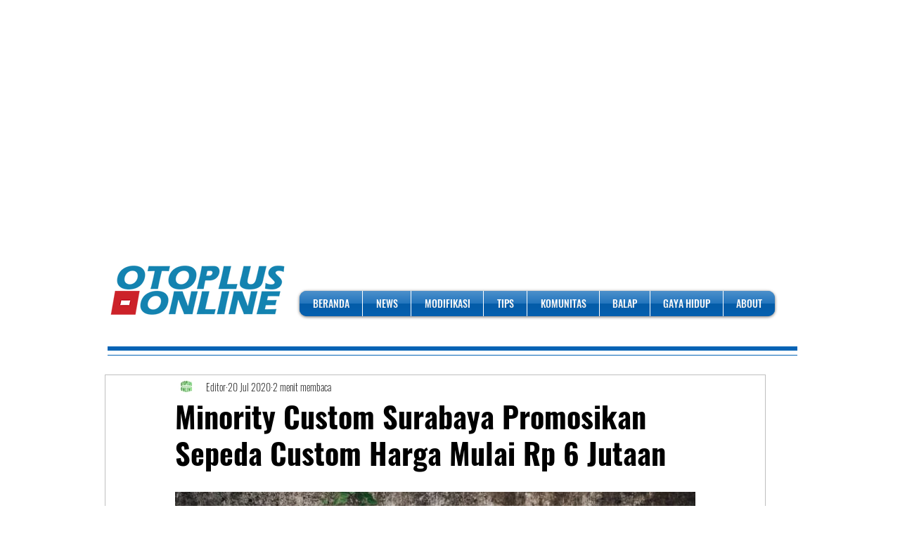

--- FILE ---
content_type: text/html; charset=utf-8
request_url: https://www.google.com/recaptcha/api2/aframe
body_size: 266
content:
<!DOCTYPE HTML><html><head><meta http-equiv="content-type" content="text/html; charset=UTF-8"></head><body><script nonce="CintjLtlvNJ1s_xS4y90qQ">/** Anti-fraud and anti-abuse applications only. See google.com/recaptcha */ try{var clients={'sodar':'https://pagead2.googlesyndication.com/pagead/sodar?'};window.addEventListener("message",function(a){try{if(a.source===window.parent){var b=JSON.parse(a.data);var c=clients[b['id']];if(c){var d=document.createElement('img');d.src=c+b['params']+'&rc='+(localStorage.getItem("rc::a")?sessionStorage.getItem("rc::b"):"");window.document.body.appendChild(d);sessionStorage.setItem("rc::e",parseInt(sessionStorage.getItem("rc::e")||0)+1);localStorage.setItem("rc::h",'1768596369809');}}}catch(b){}});window.parent.postMessage("_grecaptcha_ready", "*");}catch(b){}</script></body></html>